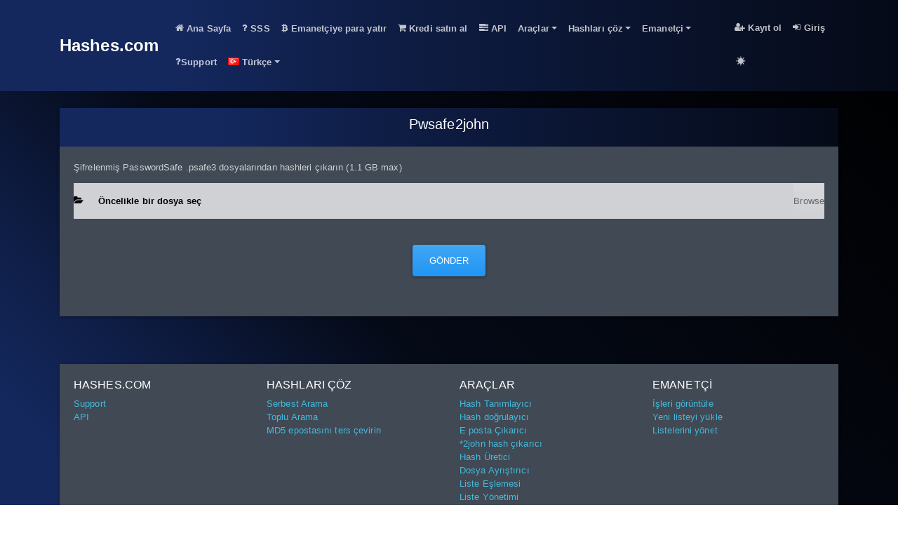

--- FILE ---
content_type: text/html; charset=UTF-8
request_url: https://hashes.com/tr/johntheripper/pwsafe2john
body_size: 4330
content:

<!DOCTYPE html><html lang="tr"><head><meta http-equiv="content-type" content="text/html; charset=utf-8" /><title>Şifrelenmiş PasswordSafe .psafe3 dosyalarından hashleri çıkarın</title><meta name="viewport" content="width=device-width, initial-scale=1"><meta http-equiv="X-UA-Compatible" content="IE=edge" /><meta http-equiv="content-language" content="tr"/><link rel="icon" href="/favicon.png"><script src="/assets/js/jquery.min.js"></script><script type="text/javascript" src="/assets/js/popper.min.js"></script><script src="/assets/js/bootstrap.min.extra.js"></script><meta name="description" content="Şifrelenmiş PasswordSafe .psafe3 dosyalarından hashleri çıkarın"><meta name="keywords" content="pwsafe2john,passwordsafe encryption,ps3 encryption,encrypted,keys,extract,hash"><link rel="stylesheet" type="text/css" href="/assets/css/night_mood/bootstrap.min.css" /><link rel="stylesheet" type="text/css" href="/assets/css/night_mood/custom_3.css" /><link rel="preload" href="/assets/flags/flags_sprite.png" as="image"><link rel="alternate" href="https://hashes.com/en/johntheripper/pwsafe2john" hreflang="en" /><link rel="alternate" href="https://hashes.com/ru/johntheripper/pwsafe2john" hreflang="ru" /><link rel="alternate" href="https://hashes.com/zh/johntheripper/pwsafe2john" hreflang="zh" /><link rel="alternate" href="https://hashes.com/tr/johntheripper/pwsafe2john" hreflang="tr" /><link rel="alternate" href="https://hashes.com/ro/johntheripper/pwsafe2john" hreflang="ro" /><link rel="alternate" href="https://hashes.com/es/johntheripper/pwsafe2john" hreflang="es" /><link rel="alternate" href="https://hashes.com/nl/johntheripper/pwsafe2john" hreflang="nl" /><link rel="alternate" href="https://hashes.com/uk/johntheripper/pwsafe2john" hreflang="uk" /><link rel="alternate" href="https://hashes.com/pl/johntheripper/pwsafe2john" hreflang="pl" /><link rel="alternate" href="https://hashes.com/ar/johntheripper/pwsafe2john" hreflang="ar" /><link rel="alternate" href="https://hashes.com/bn/johntheripper/pwsafe2john" hreflang="bn" /><link rel="alternate" href="https://hashes.com/en/johntheripper/pwsafe2john" hreflang="x-default" /><script type="text/javascript">var userLang = "tr";function roundNumber(n,o){return Number(n).toFixed(o);}</script></head><body><div id="particles-js" style="z-index: -999"></div><div class="body-particles-old"><nav class="navbar navbar-expand-lg navbar-dark bg-primary"><div class="container"><a class="navbar-brand" href="/tr"><b>Hashes.com</b></a><button class="navbar-toggler" type="button" data-toggle="collapse" data-target="#navbarColor01" aria-controls="navbarColor01" aria-expanded="false" aria-label="Toggle navigation"><span class="navbar-toggler-icon"></span></button><div class="collapse navbar-collapse" id="navbarColor01"><ul class="nav navbar-nav ml-auto"><li class="nav-item "><a class="nav-link" href="/tr"><i class="fa fa-home"></i> Ana Sayfa</a></li><li class="nav-item "><a class="nav-link" href="/tr/faq"><i class="fa fa-question"></i> SSS</a></li><li class="nav-item"><a class="nav-link" href="/tr/deposit"><i class="fa fa-dollar-sign"></i> Emanetçiye para yatır</a></li><li class="nav-item" ><a class="nav-link" href="/tr/credits"><i class="fa fa-coins"></i> Kredi satın al</a></li><li class="nav-item"><a class="nav-link" href="/tr/docs"><i class="fa fa-tasks"></i> API</a></li><li class="nav-item dropdown  "><a class="nav-link dropdown-toggle" href="#" id="navbarDropdown" role="button" data-toggle="dropdown" aria-haspopup="true" aria-expanded="false">Araçlar</a><div class="dropdown-menu"><a class="dropdown-item" href="/tr/tools/hash_identifier"><i class="fa fa-question"></i> Hash Tanımlayıcı</a><a class="dropdown-item" href="/tr/tools/verify"><i class="fa fa-check"></i> Hash doğrulayıcı</a><a class="dropdown-item" href="/tr/emails/extract"><i class="fas fa-envelope-square"></i> E posta Çıkarıcı</a><a class="dropdown-item" href="/tr/johntheripper"><i class="fas fa-pencil-alt"></i> *2john hash çıkarıcı</a><a class="dropdown-item" href="/tr/generate/hash"><i class="fa fa-hashtag"></i> Hash Üretici</a><a class="dropdown-item" href="/tr/listmatcher"><i class="fa fa-list-ul"></i> Liste Eşlemesi</a><a class="dropdown-item" href="/tr/fileparser"><i class="fa fa-upload"></i> Dosya Ayrıştırıcı</a><a class="dropdown-item" href="/tr/tools/management"><i class="fa fa-tasks"></i> Liste Yönetimi</a><a class="dropdown-item" href="/tr/tools/base64encode"><i class="fas fa-forward"></i> Base64 Kodlayıcı</a><a class="dropdown-item" href="/tr/tools/base64decode"><i class="fas fa-backward"></i> Base64 Kod Çözücü</a><a class="dropdown-item" href="/tr/downloads"><i class="fas fa-folder-open"></i>indir</a></div></li><li class="nav-item dropdown "><a class="nav-link dropdown-toggle" href="#" id="navbarDropdown" role="button" data-toggle="dropdown" aria-haspopup="true" aria-expanded="false">Hashları çöz</a><div class="dropdown-menu"><a class="dropdown-item" href="/tr/decrypt/hash"><i class="fa fa-search"></i> Serbest Arama</a><a class="dropdown-item" href="/tr/escrow/newlist"><i class="fas fa-upload"></i> Yeni listeyi yükle</a><a class="dropdown-item" href="/tr/decrypt/batch"><i class="fa fa-search"></i> Toplu Arama</a><a class="dropdown-item" href="/tr/emails/md5"><i class="fas fa-undo"></i> MD5 epostasını ters çevirin</a><a class="dropdown-item" href="/tr/emails/sha256"><i class="fas fa-undo"></i> SHA256 epostasını ters çevirin</a></div></li><li class="nav-item dropdown "><a class="nav-link dropdown-toggle" href="#" id="navbarDropdown" role="button" data-toggle="dropdown" aria-haspopup="true" aria-expanded="false">Emanetçi</a><div class="dropdown-menu"><a class="dropdown-item" href="/tr/escrow/view"><i class="fa fa-search"></i> İşleri görüntüle</a><a class="dropdown-item" href="/tr/escrow/newlist"><i class="fas fa-upload"></i> Yeni listeyi yükle</a><a class="dropdown-item" href="/tr/escrow/manage"><i class="fas fa-tasks"></i> Listelerini yönet</a></div></li><li class="nav-item "><a class="nav-link" href="/tr/support/new"><i class="fa fa-question"></i>Support</a></li><li class="nav-item dropdown"><a class="nav-link dropdown-toggle" href="#" id="navbarDropdown" role="button" data-toggle="dropdown" aria-haspopup="true" aria-expanded="false"><i class="sprite sprite-tr img-fluid"></i> Türkçe</a><div class="dropdown-menu"><a class="dropdown-item" href="/en/johntheripper/pwsafe2john"><i class="sprite sprite-en img-fluid"></i> English</a><a class="dropdown-item" href="/ru/johntheripper/pwsafe2john"><i class="sprite sprite-ru img-fluid"></i> Русский</a><a class="dropdown-item" href="/zh/johntheripper/pwsafe2john"><i class="sprite sprite-zh img-fluid"></i> 中文</a><a class="dropdown-item" href="/ro/johntheripper/pwsafe2john"><i class="sprite sprite-ro img-fluid"></i> Română</a><a class="dropdown-item" href="/es/johntheripper/pwsafe2john"><i class="sprite sprite-es img-fluid"></i> Español</a><a class="dropdown-item" href="/nl/johntheripper/pwsafe2john"><i class="sprite sprite-nl img-fluid"></i> Nederlands</a><a class="dropdown-item" href="/uk/johntheripper/pwsafe2john"><i class="sprite sprite-uk img-fluid"></i> Українська</a><a class="dropdown-item" href="/pl/johntheripper/pwsafe2john"><i class="sprite sprite-pl img-fluid"></i> Polszczyzna</a><a class="dropdown-item" href="/ar/johntheripper/pwsafe2john"><i class="sprite sprite-ar img-fluid"></i> العربية</a><a class="dropdown-item" href="/bn/johntheripper/pwsafe2john"><i class="sprite sprite-bn img-fluid"></i> বাংলা</a></div></li></ul><ul class="nav navbar-nav ml-auto"><li class="nav-item "><a class="nav-link" href="/tr/register"><i class="fa fa-user-plus"></i> Kayıt ol</a></li><li class="nav-item "><a class="nav-link" href="/tr/login"><i class="fa fa-sign-in-alt"></i> Giriş</a></li><li class="nav-item"><span class="nav-link sun"><i class="fa fa-sun text-black" aria-hidden="true"></i></span></li></ul></div></div></nav><div class="d-md-none" style="margin-top:10px;"></div><div class="container top extractorContainer"><div class="mt-4"></div><div class="card"><div class="card-header bg-primary text-white" align="center"><h1>Pwsafe2john</h1></div><div class="card-body"><p>                Şifrelenmiş PasswordSafe .psafe3 dosyalarından hashleri &ccedil;ıkarın (1.1 GB max)
</p><p></p><form action="https://hashes.com/tr/johntheripper/pwsafe2john" id="john" enctype="multipart/form-data" method="post" accept-charset="utf-8"><input type="hidden" name="csrf_token" value="5c85c73a549ab344a04c411188aefdaf" /><div class="custom-file"><input type="file" name="userfile" class="custom-file-input" id="customFile"><label class="custom-file-label" for="customFile"><i class="fa fa-folder-open"></i> &nbsp;&nbsp;&nbsp;
<b class="updateName">Öncelikle bir dosya seç</b></label></div><div class="form-row"><p></p></div><div class="text-center"><input type="hidden" name="submitted" value="true"><button type="submit"
class="my-4 px-4 btn btn-primary">Gönder</button></div><div class="form-row" id="progress_status" style="display:none;"><input type="hidden" id="noscript" name="noscript" value="true"/><input type="hidden" name="extractor" value="true"/><div class="progress pl-2 pr-2" style="width:100%;height: 1.875rem !important;"><div class="progress-bar progress-bar-striped active" role="progressbar" aria-valuenow="0"
aria-valuemin="0" aria-valuemax="100" style="width: 0"></div><div class="percent" style="font-size:1rem;">0%</div></div><div id="status"></div></div><div id="errorsUpload"></div><p></p></form><div class="form-group" id="resultDiv" style="display: none;"><h3><label for="result" class="font-weight-bold control-label">sonuç</label></h3><div class=""><b class="alert-heading"><i class="fa fa-bell" aria-hidden="true"></i>  Kalan listelerinizin şifrelerini çözmek için uzmanlara ödeme yapın</b><p class="mb-0"><a href="/tr/escrow/view/?r=4" target="new">https://hashes.com/tr/escrow/view</a></p></div><div class="custom-message text-info"><b class="alert-heading" style="color:black;">We can attempt to decrypt these hashes for free</b><p class="mb-0" style="color:black;">        Enter a valid email address and we will message you if we are successful. You must click the link we send you to confirm your email address so provide one you have access to    </p><form action="https://hashes.com/tr/johntheripper/pwsafe2john" method="post" accept-charset="utf-8"><input type="hidden" name="csrf_token" value="5c85c73a549ab344a04c411188aefdaf" /><div class="form-group"><label class="font-weight-bold" style="color:black;" for="email">E posta</label><input type="hidden" name="search_id" id="search_id" value=""><input name="email" id="email" class="form-control mb-2" type="email" placeholder="E posta" value=""><div id="email-warning-container" class="mt-2 alert alert-warning"><button id="warning-dismiss">X</button><span id="warning"><span id="warning-text"></span><span id="warning-email"></span></span></div><button type="submit" name="notify_unfound" value="true" class="btn btn-primary">Gönder</button></div></form></div><textarea id="result" rows="10" cols="100" name="result" class="form-control form-text"></textarea></div></div></div></div><script type="text/javascript">    $('#customFile').change(function () {
var fileName = $(this)[0].files[0].name;
$('.updateName').html(fileName);
});</script><script type="text/javascript" src="/assets/js/jquery.form.min.js"></script><script type="text/javascript">    $(function () {
var bar = $('.progress-bar');
var percent = $('.percent');
var status = $('#status');
var progress_div = $('#progress_status');
var resultDiv = $('#resultDiv');
var result = $('#result');
$('#noscript').remove();
$('#john').ajaxForm({
type: "post",
beforeSend: function () {
removeErrors();
resultDiv.hide();
result.val('');
progress_div.show();
status.empty();
var percentVal = '0%';
bar.width(percentVal);
percent.html(percentVal);
},
uploadProgress: function (event, position, total, percentComplete) {
var percentVal = percentComplete + '%';
bar.width(percentVal);
percent.html(percentVal);
},
complete: function (xhr) {
//status.html(xhr.responseText);
try {
var response = JSON.parse(xhr.responseText);
} catch (error) {
alert('Dosya yüklenemedi. Dosya boyutu çok mu büyük?');
return;
}
if (typeof response['error'] !== 'undefined') {
var errorMessage = response['error'];
var div = document.createElement("div"); // we want a DIV element instead
var htmlError = '<div class="my-center alert alert-dismissible alert-danger m-3"><button type="button" class="close" data-dismiss="alert">&times;</button><h4 class="alert-heading"><i class="fa fa-ban" aria-hidden="true"></i>Alert</h4>' + errorMessage + '.</div>';
div.innerHTML = htmlError;
$('#errorsUpload').prepend(div);
}
if (typeof response['location'] !== 'undefined') {
window.location.href = response['location'];
return;
}
if (typeof response['success'] !== 'undefined') {
resultDiv.show();
result.val(response['success']);
progress_div.hide();
}
if (typeof response['search_id'] !== 'undefined') {
$('#search_id').val(response['search_id']);
}
}
});
});
function removeErrors() {
$(".alert-danger").each(function () {
$(this).parent().remove();
});
}
$('#result').focus(function () {
$(this).select();
});
$('#result').click(function () {
$(this).select();
});</script><footer class="font-small pt-2"><div class="container text-center text-md-left"><div class="card"><div class="card-body"><div class="row"><div class="col-md-3 mt-md-0 mt-3"><h5 class="text-uppercase">Hashes.com</h5><ul class="list-unstyled"><li><a href="/tr/support/new">Support</a></li><li><a href="/tr/docs">API</a></li></ul></div><hr class="clearfix w-100 d-md-none pb-3"><div class="col-md-3 mb-md-0 mb-3"><h5 class="text-uppercase">Hashları çöz</h5><ul class="list-unstyled"><li><a href="/tr/decrypt/hash">Serbest Arama</a></li><li><a href="/tr/decrypt/batch">Toplu Arama</a></li><li><a href="/tr/emails/md5">MD5 epostasını ters çevirin</a></li></ul></div><div class="col-md-3 mb-md-0 mb-3"><h5 class="text-uppercase">Araçlar</h5><ul class="list-unstyled"><li><a href="/tr/tools/hash_identifier">Hash Tanımlayıcı</a></li><li><a href="/tr/tools/verify">Hash doğrulayıcı</a></li><li><a href="/tr/emails/extract">E posta Çıkarıcı</a></li><li><a href="/tr/johntheripper">*2john hash çıkarıcı</a></li><li><a href="/tr/generate/hash">Hash Üretici</a></li><li><a href="/tr/fileparser">Dosya Ayrıştırıcı</a></li><li><a href="/tr/listmatcher">Liste Eşlemesi</a></li><li><a href="/tr/tools/management">Liste Yönetimi</a></li><li><a href="/tr/tools/base64encode">Base64 Kodlayıcı</a></li><li><a href="/tr/tools/base64decode">Base64 Kod Çözücü</a></li><li><a href="/tr/downloads">indir</a></li></ul></div><div class="col-md-3 mb-md-0 mb-3"><h5 class="text-uppercase">Emanetçi</h5><ul class="list-unstyled"><li><a href="/tr/escrow/view">İşleri görüntüle</a></li><li><a href="/tr/escrow/newlist">Yeni listeyi yükle</a></li><li><a href="/tr/escrow/manage">Listelerini yönet</a></li></ul></div></div><h5 class="text-uppercase">Dil</h5><div class="row"></div><div class="d-inline"><div class="d-inline mr-2"><a href="/en/johntheripper/pwsafe2john"><i class="sprite sprite-en img-fluid"></i> English</a></div><div class="d-inline mr-2"><a href="/ru/johntheripper/pwsafe2john"><i class="sprite sprite-ru img-fluid"></i> Русский</a></div><div class="d-inline mr-2"><a href="/zh/johntheripper/pwsafe2john"><i class="sprite sprite-zh img-fluid"></i> 中文</a></div><div class="d-inline mr-2"><a href="/tr/johntheripper/pwsafe2john"><i class="sprite sprite-tr img-fluid"></i> Türkçe</a></div><div class="d-inline mr-2"><a href="/ro/johntheripper/pwsafe2john"><i class="sprite sprite-ro img-fluid"></i> Română</a></div><div class="d-inline mr-2"><a href="/es/johntheripper/pwsafe2john"><i class="sprite sprite-es img-fluid"></i> Español</a></div><div class="d-inline mr-2"><a href="/nl/johntheripper/pwsafe2john"><i class="sprite sprite-nl img-fluid"></i> Nederlands</a></div><div class="d-inline mr-2"><a href="/uk/johntheripper/pwsafe2john"><i class="sprite sprite-uk img-fluid"></i> Українська</a></div><div class="d-inline mr-2"><a href="/pl/johntheripper/pwsafe2john"><i class="sprite sprite-pl img-fluid"></i> Polszczyzna</a></div><div class="d-inline mr-2"><a href="/ar/johntheripper/pwsafe2john"><i class="sprite sprite-ar img-fluid"></i> العربية</a></div><div class="d-inline mr-2"><a href="/bn/johntheripper/pwsafe2john"><i class="sprite sprite-bn img-fluid"></i> বাংলা</a></div></div><div class="row"></div><div class="d-inline">Page rendered in 0.3241 seconds</div></div></div><div class="mt-4"></div></div></footer></div><link rel="stylesheet" type="text/css" href="/assets/icons/icons.min.css" /><script type="text/javascript" src="/assets/js/theme.min.js"></script></body></html>

--- FILE ---
content_type: text/css
request_url: https://hashes.com/assets/css/night_mood/custom_3.css
body_size: 1798
content:
.custom-message,.custom-message-left{position:relative;padding:.75rem 1.25rem;margin-bottom:1rem}.alert-neutral pre,.custom-message-left>pre,.custom-message>pre{display:block;padding:9.5px;margin:0 0 10px;font-size:13px;line-height:1.42857143;word-break:break-all;word-wrap:break-word}.butn,.my-center,select optgroup{text-align:center}.dataTables_wrapper .dataTables_filter input,.form-control:focus{background-color:#808e9a;color:rgba(255,255,255,.75)}table.dataTable tbody td,table.dataTable tbody th{background-color:#5d6470;color:#a5c3df}.dataTables_paginate,.dataTables_wrapper .dataTables_filter,.dataTables_wrapper .dataTables_info,.dataTables_wrapper .dataTables_length,.dataTables_wrapper .dataTables_paginate .paginate_button,.dataTables_wrapper .dataTables_paginate .paginate_button.disabled,.dataTables_wrapper .dataTables_paginate .paginate_button.disabled:active,.dataTables_wrapper .dataTables_paginate .paginate_button.disabled:hover,.dataTables_wrapper .dataTables_paginate div,.dataTables_wrapper .dataTables_processing{color:rgba(255,255,255,.75)!important}table.dataTable tr{background-color:#565e6b;color:#a5c3df}.dataTables_wrapper .dataTables_paginate .paginate_button.current,.dataTables_wrapper .dataTables_paginate .paginate_button.current:hover{background:0 0!important}.bg-proceeded{background-color:#25a6e5!important}.card-body{background-color:#404954}.table tbody tr:hover td,.table tbody tr:hover th,label,p{color:rgba(255,255,255,.75)}.pricing-card-title,h1,h2,h3,h4,h5,h6{color:#fff}a{color:#44badc}.form-control,.table,body{color:rgba(255,255,255,.75)}body{background-size:cover;padding-top:0!important}.dropdown-menu .inner .show .dropdown-item{background-color:#5d6470!important;color:#a5c3df!important}.bootstrap-select>.dropdown-menu{background-color:transparent!important}.dropdown-item{background-image:none!important}.form-control::-webkit-input-placeholder{color:#e3eaef;opacity:1}.form-control::-ms-input-placeholder{color:#e3eaef;opacity:1}.form-control::placeholder{color:#e3eaef;opacity:1}.table{background-color:#565e6b!important}.table-hover>tbody>tr,.table-hover>tbody>tr>td,.table-hover>tbody>tr>th{-webkit-transition:none!important;transition:none!important}.custom-file{background-color:rgba(255,255,255,.75)}.form-control{background-color:#808e9a}.custom-message{color:#155724;background-color:#d4edda;border:1px solid transparent;border-radius:.25rem}.custom-message-left{color:#e51c23;background-color:#fbd2d2;border:1px solid transparent;border-radius:.25rem}.custom-message>pre{color:#333;background-color:#fff;border:1px solid #ccc;border-radius:4px}.custom-message-left>pre{color:#e51c23;background-color:#fff;border:1px solid #ccc;border-radius:4px}.abs-center-x{position:absolute;left:50%;transform:translateX(-50%)}.bg-primary{background-color:#0f1e47!important;background:linear-gradient(90deg,#14285e 7.5%,#14285e 20%,#0f1e47 40%,#050a17 100%)}.input-group-text{padding:.475rem .75rem;color:#e9ecef;background-color:#0f1e47;line-height:1.5;font-size:1rem;border-radius:.25rem;align-items:center;white-space:nowrap;border:1px solid #0f1e47;width:40px;-webkit-box-align:center}.form-control{padding-left:1rem!important;border:1px solid #0f1e47}select optgroup{background:#0f1e47;color:#fff;font-style:normal;font-weight:400}.btn-primary{background-color:#0f1e47!important}.top{margin-top:10px;margin-bottom:60px}.start-content{padding-top:50px}.custom-file-input{cursor:pointer}.custom-file-label{color:#000}#download-btn,#not-download-btn{width:25%}.nav-item{font-weight:700!important}.progress{height:.875rem!important;border-radius:6px!important}.progress-bar{display:inline-block!important}.alert-neutral{background-color:#eee;color:#000;border-color:#ccc;padding-top:10px}.alert-neutral>a{color:#337ab7!important;text-decoration:none}.alert-neutral pre{color:#333;background-color:#f5f5f5;border:1px solid #ccc;border-radius:4px}.donate-div{color:#c0c3cb}.donate-div a{color:#ffc439}.clr{height:43px}.butn{height:42px;vertical-align:middle;border-radius:0}.sprite-ar,.sprite-bn,.sprite-en,.sprite-es,.sprite-fr,.sprite-hi,.sprite-nl,.sprite-pl,.sprite-ro,.sprite-ru,.sprite-tr,.sprite-uk,.sprite-zh{width:16px;height:11px}.panel input[type=text]{border:none}.panel textarea,.panel textarea:focus{padding-left:10px}.hide-me{display:none}#credit-div{margin:20px auto;font-weight:700;padding:10px}.dataTables_length select{width:38px;padding-left:5px}.sprite{background-image:url(/assets/flags/flags_sprite.png);background-repeat:no-repeat;display:inline-block}.sprite-ar{background-position:-3px -3px}.sprite-bn{background-position:-25px -3px}.sprite-en{background-position:-3px -20px}.sprite-es{background-position:-25px -20px}.sprite-fr{background-position:-47px -3px}.sprite-hi{background-position:-47px -20px}.sprite-nl{background-position:-3px -37px}.sprite-pl{background-position:-25px -37px}.sprite-ro{background-position:-47px -37px}.sprite-ru{background-position:-69px -3px}.sprite-tr{background-position:-69px -20px}.sprite-uk{background-position:-69px -37px}.sprite-zh{background-position:-3px -54px}.percent{color:#444}.tiny{max-width:50%}@media (min-width:1300px){.container{max-width:1280px}}@media (min-width:1400px){.container{max-width:1380px}}@media (min-width:1500px){.container{max-width:1480px}}@media (min-width:1600px){.container{max-width:1580px}}.body-particles{position:absolute;top:0;width:100%;left:0;z-index:100}.h1,h1{font-size:1.21875rem}.visually-hidden,.visually-hidden-focusable:not(:focus):not(:focus-within){position:absolute!important;width:1px!important;height:1px!important;padding:0!important;margin:-1px!important;overflow:hidden!important;clip:rect(0,0,0,0)!important;white-space:nowrap!important;border:0!important}#particles-js{width:100%;height:100%;position:fixed;background:linear-gradient(45deg,#14285e 7.5%,#0f1e47 20%,#050a17 40%,#000 100%);background-size:cover;background-position:50% 50%;background-repeat:no-repeat}


--- FILE ---
content_type: text/css
request_url: https://hashes.com/assets/icons/icons.min.css
body_size: 783
content:
@font-face{font-family:customfonts;src:url(/assets/icons/font.woff) format('woff');font-weight:400;font-style:normal;font-display:swap}[class*=" fa-"],[class^=fa-]{font-family:customfonts!important;speak:none;font-style:normal;font-weight:400;font-variant:normal;text-transform:none;line-height:1;-webkit-font-smoothing:antialiased;-moz-osx-font-smoothing:grayscale}.fa-moon:before{content:"\e91b";font-size:1.35em}.fa-night:before{content:"\e91b"}.fa-sun:before{content:"\e91c";font-size:1.35em}.fa-light:before{content:"\e91c"}.fa-brightness:before{content:"\e91c"}.fa-sunny:before{content:"\e91c"}.fa-weather:before{content:"\e91c"}.fa-day:before{content:"\e91c"}.fa-question1:before{content:"\e91d"}.fa-folder-open:before{content:"\e91e"}.fa-lock1:before{content:"\e91f"}.fa-dollar-sign:before{content:"\e920"}.fa-btc:before{content:"\e920"}.fa-list-ul:before{content:"\e921"}.fa-list1:before{content:"\e922"}.fa-check:before{content:"\e923"}.fa-shopping-cart:before{content:"\e91a"}.fa-coins:before{content:"\e91a"}.fa-user-plus:before{content:"\e918"}.fa-user:before{content:"\e919"}.fa-upload:before{content:"\e904"}.fa-rotate-left:before{content:"\e905"}.fa-undo:before{content:"\e905"}.fa-close:before{content:"\e906"}.fa-remove:before{content:"\e906"}.fa-times:before{content:"\e906"}.fa-tasks:before{content:"\e907"}.fa-tasks:before{content:"\e907"}.fa-sign-out-alt:before{content:"\e908"}.fa-sign-in-alt:before{content:"\e909"}.fa-sun-other:before{content:"\e90a"}.fa-search:before{content:"\e90b"}.fa-question-circle:before{content:"\e90c"}.fa-question:before{content:"\e90d"}.fa-pencil-alt:before{content:"\e90e"}.fa-moon-other:before{content:"\e90f"}.fa-lock:before{content:"\e910"}.fa-list:before{content:"\e911"}.fa-home:before{content:"\e912"}.fa-hashtag:before{content:"\e913"}.fa-envelope-square-old:before{content:"\e914"}.fa-forward:before{content:"\e915"}.fa-envelope-open:before{content:"\e916"}.fa-envelope:before{content:"\e917"}.fa-envelope-square:before{content:"\e917"}.fa-bell:before{content:"\e900"}.fa-ban:before{content:"\e901"}.fa-backward:before{content:"\e902"}.fa-dollar-sign-old:before{content:"\e903"}.fa-usd:before{content:"\e903"}.fa,.fab,.fad,.fal,.far,.fas{-moz-osx-font-smoothing:grayscale;-webkit-font-smoothing:antialiased;display:inline-block;font-style:normal;font-variant:normal;text-rendering:auto;line-height:1}.fa-lg{font-size:1.33333em;line-height:.75em;vertical-align:-.0667em}.fa-xs{font-size:.75em}.fa-sm{font-size:.875em}.fa-1x{font-size:1em}.fa-2x{font-size:2em}.fa-3x{font-size:3em}.fa-4x{font-size:4em}.fa-5x{font-size:5em}.fa-6x{font-size:6em}.fa-7x{font-size:7em}.fa-8x{font-size:8em}.fa-9x{font-size:9em}.fa-10x{font-size:10em}.fa-fw{text-align:center;width:1.25em}


--- FILE ---
content_type: text/javascript
request_url: https://hashes.com/assets/js/theme.min.js
body_size: 187
content:
$(".moon").click(function(){var hit_url= "/"+userLang+"/profile/setsessionvariable";$.ajax({url:hit_url,type:"GET",data:{mood:"night_mood"},success:function(data){location.reload(true);}});});$(".sun").click(function(){var hit_url= "/"+userLang+"/profile/setsessionvariable";$.ajax({url:hit_url,type:"GET",data:{mood:"day_mood"},success:function(data){location.reload(true);}});});

--- FILE ---
content_type: text/javascript
request_url: https://hashes.com/assets/js/bootstrap.min.extra.js
body_size: 5159
content:
!function(e,t){"object"==typeof exports&&"undefined"!=typeof module?t(exports,require("jquery"),require("popper.js")):"function"==typeof define&&define.amd?define(["exports","jquery","popper.js"],t):t(e.bootstrap={},e.jQuery,e.Popper)}(this,function(e,t,n){"use strict";function r(e,t){for(var n=0;n<t.length;n++){var r=t[n];r.enumerable=r.enumerable||!1,r.configurable=!0,"value"in r&&(r.writable=!0),Object.defineProperty(e,r.key,r)}}function i(e,t,n){return t&&r(e.prototype,t),n&&r(e,n),e}function s(){return(s=Object.assign||function(e){for(var t=1;t<arguments.length;t++){var n=arguments[t];for(var r in n)Object.prototype.hasOwnProperty.call(n,r)&&(e[r]=n[r])}return e}).apply(this,arguments)}t=t&&t.hasOwnProperty("default")?t.default:t,n=n&&n.hasOwnProperty("default")?n.default:n;var a=function(e){var t=!1;function n(t){var n=this,i=!1;return e(this).one(r.TRANSITION_END,function(){i=!0}),setTimeout(function(){i||r.triggerTransitionEnd(n)},t),this}var r={TRANSITION_END:"bsTransitionEnd",getUID:function(e){do{e+=~~(1e6*Math.random())}while(document.getElementById(e));return e},getSelectorFromElement:function(t){var n=t.getAttribute("data-target");n&&"#"!==n||(n=t.getAttribute("href")||""),"#"===n.charAt(0)&&(n=function(t){return t="function"==typeof e.escapeSelector?e.escapeSelector(t).substr(1):t.replace(/(:|\.|\[|\]|,|=|@)/g,"\\$1")}(n));try{return e(document).find(n).length>0?n:null}catch(e){return null}},reflow:function(e){return e.offsetHeight},triggerTransitionEnd:function(n){e(n).trigger(t.end)},supportsTransitionEnd:function(){return Boolean(t)},isElement:function(e){return(e[0]||e).nodeType},typeCheckConfig:function(e,t,n){for(var i in n)if(Object.prototype.hasOwnProperty.call(n,i)){var s=n[i],a=t[i],o=a&&r.isElement(a)?"element":(l=a,{}.toString.call(l).match(/\s([a-zA-Z]+)/)[1].toLowerCase());if(!new RegExp(s).test(o))throw new Error(e.toUpperCase()+': Option "'+i+'" provided type "'+o+'" but expected type "'+s+'".')}var l}};return t=("undefined"==typeof window||!window.QUnit)&&{end:"transitionend"},e.fn.emulateTransitionEnd=n,r.supportsTransitionEnd()&&(e.event.special[r.TRANSITION_END]={bindType:t.end,delegateType:t.end,handle:function(t){if(e(t.target).is(this))return t.handleObj.handler.apply(this,arguments)}}),r}(t),o=function(e){var t=e.fn.alert,n={CLOSE:"close.bs.alert",CLOSED:"closed.bs.alert",CLICK_DATA_API:"click.bs.alert.data-api"},r="alert",s="fade",o="show",l=function(){function t(e){this._element=e}var l=t.prototype;return l.close=function(e){e=e||this._element;var t=this._getRootElement(e);this._triggerCloseEvent(t).isDefaultPrevented()||this._removeElement(t)},l.dispose=function(){e.removeData(this._element,"bs.alert"),this._element=null},l._getRootElement=function(t){var n=a.getSelectorFromElement(t),i=!1;return n&&(i=e(n)[0]),i||(i=e(t).closest("."+r)[0]),i},l._triggerCloseEvent=function(t){var r=e.Event(n.CLOSE);return e(t).trigger(r),r},l._removeElement=function(t){var n=this;e(t).removeClass(o),a.supportsTransitionEnd()&&e(t).hasClass(s)?e(t).one(a.TRANSITION_END,function(e){return n._destroyElement(t,e)}).emulateTransitionEnd(150):this._destroyElement(t)},l._destroyElement=function(t){e(t).detach().trigger(n.CLOSED).remove()},t._jQueryInterface=function(n){return this.each(function(){var r=e(this),i=r.data("bs.alert");i||(i=new t(this),r.data("bs.alert",i)),"close"===n&&i[n](this)})},t._handleDismiss=function(e){return function(t){t&&t.preventDefault(),e.close(this)}},i(t,null,[{key:"VERSION",get:function(){return"4.5.3"}}]),t}();return e(document).on(n.CLICK_DATA_API,'[data-dismiss="alert"]',l._handleDismiss(new l)),e.fn.alert=l._jQueryInterface,e.fn.alert.Constructor=l,e.fn.alert.noConflict=function(){return e.fn.alert=t,l._jQueryInterface},l}(t),l=function(e){var t="button",n=e.fn[t],r="active",s="btn",a="focus",o='[data-toggle^="button"]',l='[data-toggle="buttons"]',u="input",h=".active",f=".btn",c={CLICK_DATA_API:"click.bs.button.data-api",FOCUS_BLUR_DATA_API:"focus.bs.button.data-api blur.bs.button.data-api"},d=function(){function t(e){this._element=e}var n=t.prototype;return n.toggle=function(){var t=!0,n=!0,i=e(this._element).closest(l)[0];if(i){var s=e(this._element).find(u)[0];if(s){if("radio"===s.type)if(s.checked&&e(this._element).hasClass(r))t=!1;else{var a=e(i).find(h)[0];a&&e(a).removeClass(r)}if(t){if(s.hasAttribute("disabled")||i.hasAttribute("disabled")||s.classList.contains("disabled")||i.classList.contains("disabled"))return;s.checked=!e(this._element).hasClass(r),e(s).trigger("change")}s.focus(),n=!1}}n&&this._element.setAttribute("aria-pressed",!e(this._element).hasClass(r)),t&&e(this._element).toggleClass(r)},n.dispose=function(){e.removeData(this._element,"bs.button"),this._element=null},t._jQueryInterface=function(n){return this.each(function(){var r=e(this).data("bs.button");r||(r=new t(this),e(this).data("bs.button",r)),"toggle"===n&&r[n]()})},i(t,null,[{key:"VERSION",get:function(){return"4.5.3"}}]),t}();return e(document).on(c.CLICK_DATA_API,o,function(t){t.preventDefault();var n=t.target;e(n).hasClass(s)||(n=e(n).closest(f)),d._jQueryInterface.call(e(n),"toggle")}).on(c.FOCUS_BLUR_DATA_API,o,function(t){var n=e(t.target).closest(f)[0];e(n).toggleClass(a,/^focus(in)?$/.test(t.type))}),e.fn[t]=d._jQueryInterface,e.fn[t].Constructor=d,e.fn[t].noConflict=function(){return e.fn[t]=n,d._jQueryInterface},d}(t),u=function(e){var t="collapse",n="bs.collapse",r=e.fn[t],o={toggle:!0,parent:""},l={toggle:"boolean",parent:"(string|element)"},u={SHOW:"show.bs.collapse",SHOWN:"shown.bs.collapse",HIDE:"hide.bs.collapse",HIDDEN:"hidden.bs.collapse",CLICK_DATA_API:"click.bs.collapse.data-api"},h="show",f="collapse",c="collapsing",d="collapsed",g="width",p="height",_={ACTIVES:".show, .collapsing",DATA_TOGGLE:'[data-toggle="collapse"]'},m=function(){function r(t,n){this._isTransitioning=!1,this._element=t,this._config=this._getConfig(n),this._triggerArray=e.makeArray(e('[data-toggle="collapse"][href="#'+t.id+'"],[data-toggle="collapse"][data-target="#'+t.id+'"]'));for(var r=e(_.DATA_TOGGLE),i=0;i<r.length;i++){var s=r[i],o=a.getSelectorFromElement(s);null!==o&&e(o).filter(t).length>0&&(this._selector=o,this._triggerArray.push(s))}this._parent=this._config.parent?this._getParent():null,this._config.parent||this._addAriaAndCollapsedClass(this._element,this._triggerArray),this._config.toggle&&this.toggle()}var m=r.prototype;return m.toggle=function(){e(this._element).hasClass(h)?this.hide():this.show()},m.show=function(){var t,i,s=this;if(!this._isTransitioning&&!e(this._element).hasClass(h)&&(this._parent&&0===(t=e.makeArray(e(this._parent).find(_.ACTIVES).filter('[data-parent="'+this._config.parent+'"]'))).length&&(t=null),!(t&&(i=e(t).not(this._selector).data(n))&&i._isTransitioning))){var o=e.Event(u.SHOW);if(e(this._element).trigger(o),!o.isDefaultPrevented()){t&&(r._jQueryInterface.call(e(t).not(this._selector),"hide"),i||e(t).data(n,null));var l=this._getDimension();e(this._element).removeClass(f).addClass(c),this._element.style[l]=0,this._triggerArray.length>0&&e(this._triggerArray).removeClass(d).attr("aria-expanded",!0),this.setTransitioning(!0);var g=function(){e(s._element).removeClass(c).addClass(f).addClass(h),s._element.style[l]="",s.setTransitioning(!1),e(s._element).trigger(u.SHOWN)};if(a.supportsTransitionEnd()){var p="scroll"+(l[0].toUpperCase()+l.slice(1));e(this._element).one(a.TRANSITION_END,g).emulateTransitionEnd(600),this._element.style[l]=this._element[p]+"px"}else g()}}},m.hide=function(){var t=this;if(!this._isTransitioning&&e(this._element).hasClass(h)){var n=e.Event(u.HIDE);if(e(this._element).trigger(n),!n.isDefaultPrevented()){var r=this._getDimension();if(this._element.style[r]=this._element.getBoundingClientRect()[r]+"px",a.reflow(this._element),e(this._element).addClass(c).removeClass(f).removeClass(h),this._triggerArray.length>0)for(var i=0;i<this._triggerArray.length;i++){var s=this._triggerArray[i],o=a.getSelectorFromElement(s);if(null!==o)e(o).hasClass(h)||e(s).addClass(d).attr("aria-expanded",!1)}this.setTransitioning(!0);var l=function(){t.setTransitioning(!1),e(t._element).removeClass(c).addClass(f).trigger(u.HIDDEN)};this._element.style[r]="",a.supportsTransitionEnd()?e(this._element).one(a.TRANSITION_END,l).emulateTransitionEnd(600):l()}}},m.setTransitioning=function(e){this._isTransitioning=e},m.dispose=function(){e.removeData(this._element,n),this._config=null,this._parent=null,this._element=null,this._triggerArray=null,this._isTransitioning=null},m._getConfig=function(e){return(e=s({},o,e)).toggle=Boolean(e.toggle),a.typeCheckConfig(t,e,l),e},m._getDimension=function(){return e(this._element).hasClass(g)?g:p},m._getParent=function(){var t=this,n=null;a.isElement(this._config.parent)?(n=this._config.parent,void 0!==this._config.parent.jquery&&(n=this._config.parent[0])):n=e(this._config.parent)[0];var i='[data-toggle="collapse"][data-parent="'+this._config.parent+'"]';return e(n).find(i).each(function(e,n){t._addAriaAndCollapsedClass(r._getTargetFromElement(n),[n])}),n},m._addAriaAndCollapsedClass=function(t,n){if(t){var r=e(t).hasClass(h);n.length>0&&e(n).toggleClass(d,!r).attr("aria-expanded",r)}},r._getTargetFromElement=function(t){var n=a.getSelectorFromElement(t);return n?e(n)[0]:null},r._jQueryInterface=function(t){return this.each(function(){var i=e(this),a=i.data(n),l=s({},o,i.data(),"object"==typeof t&&t);if(!a&&l.toggle&&/show|hide/.test(t)&&(l.toggle=!1),a||(a=new r(this,l),i.data(n,a)),"string"==typeof t){if(void 0===a[t])throw new TypeError('No method named "'+t+'"');a[t]()}})},i(r,null,[{key:"VERSION",get:function(){return"4.5.3"}},{key:"Default",get:function(){return o}}]),r}();return e(document).on(u.CLICK_DATA_API,_.DATA_TOGGLE,function(t){"A"===t.currentTarget.tagName&&t.preventDefault();var r=e(this),i=a.getSelectorFromElement(this);e(i).each(function(){var t=e(this),i=t.data(n)?"toggle":r.data();m._jQueryInterface.call(t,i)})}),e.fn[t]=m._jQueryInterface,e.fn[t].Constructor=m,e.fn[t].noConflict=function(){return e.fn[t]=r,m._jQueryInterface},m}(t),h=function(e){var t="dropdown",r="bs.dropdown",o="."+r,l=e.fn[t],u=new RegExp("38|40|27"),h={HIDE:"hide"+o,HIDDEN:"hidden"+o,SHOW:"show"+o,SHOWN:"shown"+o,CLICK:"click"+o,CLICK_DATA_API:"click.bs.dropdown.data-api",KEYDOWN_DATA_API:"keydown.bs.dropdown.data-api",KEYUP_DATA_API:"keyup.bs.dropdown.data-api"},f="disabled",c="show",d="dropup",g="dropright",p="dropleft",_="dropdown-menu-right",m="dropdown-menu-left",v="position-static",y='[data-toggle="dropdown"]',C=".dropdown form",A=".dropdown-menu",E=".navbar-nav",b=".dropdown-menu .dropdown-item:not(.disabled)",w="top-start",T="top-end",I="bottom-start",D="bottom-end",P="right-start",N="left-start",O={offset:0,flip:!0,boundary:"scrollParent"},S={offset:"(number|string|function)",flip:"boolean",boundary:"(string|element)"},j=function(){function l(e,t){this._element=e,this._popper=null,this._config=this._getConfig(t),this._menu=this._getMenuElement(),this._inNavbar=this._detectNavbar(),this._addEventListeners()}var C=l.prototype;return C.toggle=function(){if(!this._element.disabled&&!e(this._element).hasClass(f)){var t=l._getParentFromElement(this._element),r=e(this._menu).hasClass(c);if(l._clearMenus(),!r){var i={relatedTarget:this._element},s=e.Event(h.SHOW,i);if(e(t).trigger(s),!s.isDefaultPrevented()){if(!this._inNavbar){if(void 0===n)throw new TypeError("Bootstrap dropdown require Popper.js (https://popper.js.org)");var a=this._element;e(t).hasClass(d)&&(e(this._menu).hasClass(m)||e(this._menu).hasClass(_))&&(a=t),"scrollParent"!==this._config.boundary&&e(t).addClass(v),this._popper=new n(a,this._menu,this._getPopperConfig())}"ontouchstart"in document.documentElement&&0===e(t).closest(E).length&&e("body").children().on("mouseover",null,e.noop),this._element.focus(),this._element.setAttribute("aria-expanded",!0),e(this._menu).toggleClass(c),e(t).toggleClass(c).trigger(e.Event(h.SHOWN,i))}}}},C.dispose=function(){e.removeData(this._element,r),e(this._element).off(o),this._element=null,this._menu=null,null!==this._popper&&(this._popper.destroy(),this._popper=null)},C.update=function(){this._inNavbar=this._detectNavbar(),null!==this._popper&&this._popper.scheduleUpdate()},C._addEventListeners=function(){var t=this;e(this._element).on(h.CLICK,function(e){e.preventDefault(),e.stopPropagation(),t.toggle()})},C._getConfig=function(n){return n=s({},this.constructor.Default,e(this._element).data(),n),a.typeCheckConfig(t,n,this.constructor.DefaultType),n},C._getMenuElement=function(){if(!this._menu){var t=l._getParentFromElement(this._element);this._menu=e(t).find(A)[0]}return this._menu},C._getPlacement=function(){var t=e(this._element).parent(),n=I;return t.hasClass(d)?(n=w,e(this._menu).hasClass(_)&&(n=T)):t.hasClass(g)?n=P:t.hasClass(p)?n=N:e(this._menu).hasClass(_)&&(n=D),n},C._detectNavbar=function(){return e(this._element).closest(".navbar").length>0},C._getPopperConfig=function(){var e=this,t={};return"function"==typeof this._config.offset?t.fn=function(t){return t.offsets=s({},t.offsets,e._config.offset(t.offsets)||{}),t}:t.offset=this._config.offset,{placement:this._getPlacement(),modifiers:{offset:t,flip:{enabled:this._config.flip},preventOverflow:{boundariesElement:this._config.boundary}}}},l._jQueryInterface=function(t){return this.each(function(){var n=e(this).data(r);if(n||(n=new l(this,"object"==typeof t?t:null),e(this).data(r,n)),"string"==typeof t){if(void 0===n[t])throw new TypeError('No method named "'+t+'"');n[t]()}})},l._clearMenus=function(t){if(!t||3!==t.which&&("keyup"!==t.type||9===t.which))for(var n=e.makeArray(e(y)),i=0;i<n.length;i++){var s=l._getParentFromElement(n[i]),a=e(n[i]).data(r),o={relatedTarget:n[i]};if(a){var u=a._menu;if(e(s).hasClass(c)&&!(t&&("click"===t.type&&/input|textarea/i.test(t.target.tagName)||"keyup"===t.type&&9===t.which)&&e.contains(s,t.target))){var f=e.Event(h.HIDE,o);e(s).trigger(f),f.isDefaultPrevented()||("ontouchstart"in document.documentElement&&e("body").children().off("mouseover",null,e.noop),n[i].setAttribute("aria-expanded","false"),e(u).removeClass(c),e(s).removeClass(c).trigger(e.Event(h.HIDDEN,o)))}}}},l._getParentFromElement=function(t){var n,r=a.getSelectorFromElement(t);return r&&(n=e(r)[0]),n||t.parentNode},l._dataApiKeydownHandler=function(t){if((/input|textarea/i.test(t.target.tagName)?!(32===t.which||27!==t.which&&(40!==t.which&&38!==t.which||e(t.target).closest(A).length)):u.test(t.which))&&(t.preventDefault(),t.stopPropagation(),!this.disabled&&!e(this).hasClass(f))){var n=l._getParentFromElement(this),r=e(n).hasClass(c);if((r||27===t.which&&32===t.which)&&(!r||27!==t.which&&32!==t.which)){var i=e(n).find(b).get();if(0!==i.length){var s=i.indexOf(t.target);38===t.which&&s>0&&s--,40===t.which&&s<i.length-1&&s++,s<0&&(s=0),i[s].focus()}}else{if(27===t.which){var a=e(n).find(y)[0];e(a).trigger("focus")}e(this).trigger("click")}}},i(l,null,[{key:"VERSION",get:function(){return"4.5.3"}},{key:"Default",get:function(){return O}},{key:"DefaultType",get:function(){return S}}]),l}();return e(document).on(h.KEYDOWN_DATA_API,y,j._dataApiKeydownHandler).on(h.KEYDOWN_DATA_API,A,j._dataApiKeydownHandler).on(h.CLICK_DATA_API+" "+h.KEYUP_DATA_API,j._clearMenus).on(h.CLICK_DATA_API,y,function(t){t.preventDefault(),t.stopPropagation(),j._jQueryInterface.call(e(this),"toggle")}).on(h.CLICK_DATA_API,C,function(e){e.stopPropagation()}),e.fn[t]=j._jQueryInterface,e.fn[t].Constructor=j,e.fn[t].noConflict=function(){return e.fn[t]=l,j._jQueryInterface},j}(t);!function(e){if(void 0===e)throw new TypeError("Bootstrap's JavaScript requires jQuery. jQuery must be included before Bootstrap's JavaScript.");var t=e.fn.jquery.split(" ")[0].split(".");if(t[0]<2&&t[1]<9||1===t[0]&&9===t[1]&&t[2]<1||t[0]>=4)throw new Error("Bootstrap's JavaScript requires at least jQuery v1.9.1 but less than v4.0.0")}(t),e.Util=a,e.Alert=o,e.Button=l,e.Collapse=u,e.Dropdown=h,Object.defineProperty(e,"__esModule",{value:!0})});
